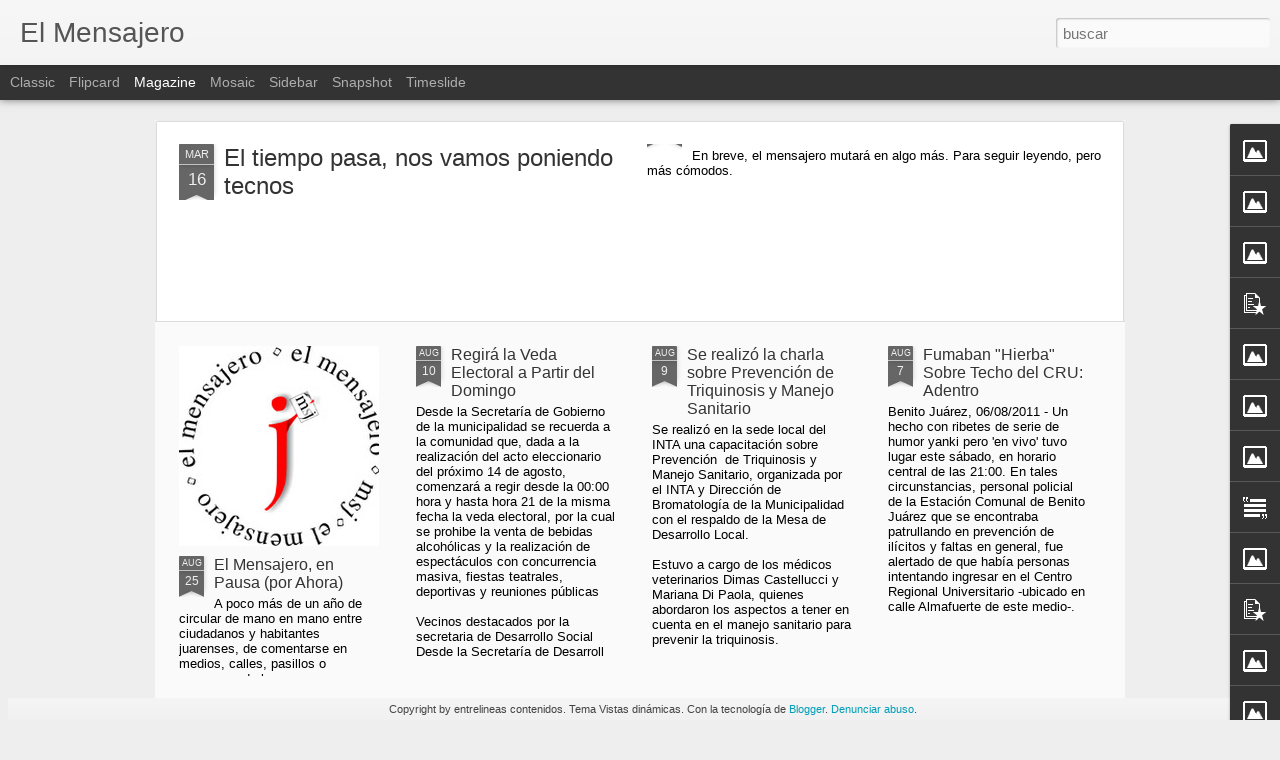

--- FILE ---
content_type: text/html; charset=UTF-8
request_url: http://elmensajerojuarez.blogspot.com/b/stats?style=BLACK_TRANSPARENT&timeRange=ALL_TIME&token=APq4FmBbnkpwXArflkMgCRBpVxsYfFeTNZutGKX2KWrGw1KA08cTiLH72ZqTgWwbO2imC9EXGdqr_yXqONyNDSFj7TwwzEPxSQ&v=0&action=initial&widgetId=Stats1&responseType=js
body_size: 235
content:
{"total":106925,"sparklineOptions":{"backgroundColor":{"fillOpacity":0.1,"fill":"#000000"},"series":[{"areaOpacity":0.3,"color":"#202020"}]},"sparklineData":[[0,10],[1,10],[2,20],[3,0],[4,10],[5,0],[6,20],[7,20],[8,30],[9,20],[10,30],[11,10],[12,10],[13,40],[14,30],[15,20],[16,0],[17,0],[18,0],[19,10],[20,0],[21,0],[22,10],[23,40],[24,0],[25,0],[26,20],[27,0],[28,30],[29,20]],"nextTickMs":3600000}

--- FILE ---
content_type: text/html; charset=UTF-8
request_url: http://elmensajerojuarez.blogspot.com/b/stats?style=BLACK_TRANSPARENT&timeRange=ALL_TIME&token=APq4FmDaTSE7LCRhel4cOaO3D6Eafklms6puuxoGLYBZq9rtNxlcCn2Pm1j6Z1uVlPWhBPxw2kCqRQiZ1wam_EioLthHyqnWCQ&v=0&action=initial&widgetId=Stats1&responseType=js
body_size: 235
content:
{"total":106925,"sparklineOptions":{"backgroundColor":{"fillOpacity":0.1,"fill":"#000000"},"series":[{"areaOpacity":0.3,"color":"#202020"}]},"sparklineData":[[0,10],[1,10],[2,20],[3,0],[4,10],[5,0],[6,20],[7,20],[8,30],[9,20],[10,30],[11,10],[12,10],[13,40],[14,30],[15,20],[16,0],[17,0],[18,0],[19,10],[20,0],[21,0],[22,10],[23,40],[24,0],[25,0],[26,20],[27,0],[28,30],[29,20]],"nextTickMs":3600000}

--- FILE ---
content_type: text/javascript; charset=UTF-8
request_url: http://elmensajerojuarez.blogspot.com/?v=0&action=initial&widgetId=Image15&responseType=js&xssi_token=AOuZoY62ZDPm5zkJBkvg5HOCzH-I1XVbJQ%3A1769484912013
body_size: 481
content:
try {
_WidgetManager._HandleControllerResult('Image15', 'initial',{'title': 'El s\xe1bado 9 de abril, en todos los kioscos', 'width': 150, 'height': 212, 'sourceUrl': 'https://blogger.googleusercontent.com/img/b/R29vZ2xl/AVvXsEjHEbJFKKI4jjKjtWluOFXR3cP-yZHMN5jebSTl99uDN8gudlVW-5TE9I1_JAhJaR_yDihdC-OSq2ZbBZuyJaBaw25QU_C-1uOwMyTiIyIg-3nu17fesDe0nsx4w2vw2VI6-sZsl7rZm1E/s250/MSJ---260-x-380-x-12---Plan.jpg', 'caption': 'Primera Quincena de Abril / 2011', 'link': '', 'shrinkToFit': false, 'sectionWidth': 150});
} catch (e) {
  if (typeof log != 'undefined') {
    log('HandleControllerResult failed: ' + e);
  }
}


--- FILE ---
content_type: text/javascript; charset=UTF-8
request_url: http://elmensajerojuarez.blogspot.com/?v=0&action=initial&widgetId=Image15&responseType=js&xssi_token=AOuZoY62ZDPm5zkJBkvg5HOCzH-I1XVbJQ%3A1769484912013
body_size: 481
content:
try {
_WidgetManager._HandleControllerResult('Image15', 'initial',{'title': 'El s\xe1bado 9 de abril, en todos los kioscos', 'width': 150, 'height': 212, 'sourceUrl': 'https://blogger.googleusercontent.com/img/b/R29vZ2xl/AVvXsEjHEbJFKKI4jjKjtWluOFXR3cP-yZHMN5jebSTl99uDN8gudlVW-5TE9I1_JAhJaR_yDihdC-OSq2ZbBZuyJaBaw25QU_C-1uOwMyTiIyIg-3nu17fesDe0nsx4w2vw2VI6-sZsl7rZm1E/s250/MSJ---260-x-380-x-12---Plan.jpg', 'caption': 'Primera Quincena de Abril / 2011', 'link': '', 'shrinkToFit': false, 'sectionWidth': 150});
} catch (e) {
  if (typeof log != 'undefined') {
    log('HandleControllerResult failed: ' + e);
  }
}


--- FILE ---
content_type: text/javascript; charset=UTF-8
request_url: http://elmensajerojuarez.blogspot.com/?v=0&action=initial&widgetId=Image9&responseType=js&xssi_token=AOuZoY62ZDPm5zkJBkvg5HOCzH-I1XVbJQ%3A1769484912013
body_size: 459
content:
try {
_WidgetManager._HandleControllerResult('Image9', 'initial',{'title': 'Edici\xf3n # 12', 'width': 177, 'height': 250, 'sourceUrl': 'https://blogger.googleusercontent.com/img/b/R29vZ2xl/AVvXsEiyq0ITbrA5cHjnypBM1zy1zyJESTipOz6TVCyRNy1LE5NoLN9kGmskkepFl7VN5wuEe-9aPZijMvGlP9Afgs9Fnt1K8Qr_SgKPKmkqYyWpo2FNaWuU0j2j7f5gce7moLRS-bZ-8t86sgM/s250/MSJ+-+260+x+380+x+12+-+Rotativa+-+N%25C2%25BA+13_MSJ.jpg', 'caption': '', 'link': '', 'shrinkToFit': false, 'sectionWidth': 250});
} catch (e) {
  if (typeof log != 'undefined') {
    log('HandleControllerResult failed: ' + e);
  }
}


--- FILE ---
content_type: text/javascript; charset=UTF-8
request_url: http://elmensajerojuarez.blogspot.com/?v=0&action=initial&widgetId=Image11&responseType=js&xssi_token=AOuZoY62ZDPm5zkJBkvg5HOCzH-I1XVbJQ%3A1769484912013
body_size: 454
content:
try {
_WidgetManager._HandleControllerResult('Image11', 'initial',{'title': 'Edici\xf3n #14', 'width': 177, 'height': 250, 'sourceUrl': 'https://blogger.googleusercontent.com/img/b/R29vZ2xl/AVvXsEiTn9Ytcm9Agq3eUZTj6tL0McWl0cM8yVo7KqOzwTKLvn9D7GGsuCx_yA-HbfpVMun_H_hggUt-deXLoE5q3MCnQUk7nqqGqphkOupPwid4UWqKFi-247Hqj91TImE5tT3GvfBF9kIS7Qo/s250/Tapa+%252314.jpg', 'caption': 'Este martes, en todos los kioscos', 'link': '', 'shrinkToFit': false, 'sectionWidth': 250});
} catch (e) {
  if (typeof log != 'undefined') {
    log('HandleControllerResult failed: ' + e);
  }
}


--- FILE ---
content_type: text/javascript; charset=UTF-8
request_url: http://elmensajerojuarez.blogspot.com/?v=0&action=initial&widgetId=Image1&responseType=js&xssi_token=AOuZoY62ZDPm5zkJBkvg5HOCzH-I1XVbJQ%3A1769484912013
body_size: 334
content:
try {
_WidgetManager._HandleControllerResult('Image1', 'initial',{'title': '\xa1Ya sali\xf3 el n\xfamero 7!', 'width': 177, 'height': 250, 'sourceUrl': 'http://3.bp.blogspot.com/_QgdiLb71uxw/TLcDZQxobgI/AAAAAAAAAas/LbUsjnqJ9O8/S250/Tapa+MSJ+%23+7+web.jpg', 'caption': '', 'link': '', 'shrinkToFit': false, 'sectionWidth': 250});
} catch (e) {
  if (typeof log != 'undefined') {
    log('HandleControllerResult failed: ' + e);
  }
}


--- FILE ---
content_type: text/javascript; charset=UTF-8
request_url: http://elmensajerojuarez.blogspot.com/?v=0&action=initial&widgetId=Image14&responseType=js&xssi_token=AOuZoY62ZDPm5zkJBkvg5HOCzH-I1XVbJQ%3A1769484912013
body_size: 446
content:
try {
_WidgetManager._HandleControllerResult('Image14', 'initial',{'title': 'El Mensajero # 21 - Primera de Junio/2011', 'width': 174, 'height': 250, 'sourceUrl': 'https://blogger.googleusercontent.com/img/b/R29vZ2xl/AVvXsEgXFsIlvpugrlSjUZvXqu8ns0EekxhczkNFCMZwYvew8XCFzXrKrG58A2FWsxvHJQKMs9uJSKVFrScHrPn7snZjO1VUlG06gFwXpnea6Mj3rnefR1mDoT9Jt701dE1aYy3V0icy321d-BQ/s250/msj-%252321.jpg', 'caption': '', 'link': '', 'shrinkToFit': false, 'sectionWidth': 250});
} catch (e) {
  if (typeof log != 'undefined') {
    log('HandleControllerResult failed: ' + e);
  }
}


--- FILE ---
content_type: text/javascript; charset=UTF-8
request_url: http://elmensajerojuarez.blogspot.com/?v=0&action=initial&widgetId=Image17&responseType=js&xssi_token=AOuZoY62ZDPm5zkJBkvg5HOCzH-I1XVbJQ%3A1769484912013
body_size: 485
content:
try {
_WidgetManager._HandleControllerResult('Image17', 'initial',{'title': 'Edici\xf3n #19', 'width': 150, 'height': 212, 'sourceUrl': 'https://blogger.googleusercontent.com/img/b/R29vZ2xl/AVvXsEgAWtINxXipUsW534PdKM10MnFALvIyVpGIBREDywjLtiQxiEvDa6OhHs1tuJEJj8T0Ww1Unibu75J5GLEaA6MFzsbHoA3WL-RCz4lqydTDPhyG8XC5ezd0nUZPfb7l0XczIgxTxtDJFNI/s250/MSJ---260-x-380-x-12---Plana---N%25C2%25BA-19_MSJ_Tapa.jpg', 'caption': 'Primera Quincena de Mayo /2011', 'link': '', 'shrinkToFit': false, 'sectionWidth': 150});
} catch (e) {
  if (typeof log != 'undefined') {
    log('HandleControllerResult failed: ' + e);
  }
}


--- FILE ---
content_type: text/javascript; charset=UTF-8
request_url: http://elmensajerojuarez.blogspot.com/?v=0&action=initial&widgetId=BlogArchive1&responseType=js&xssi_token=AOuZoY62ZDPm5zkJBkvg5HOCzH-I1XVbJQ%3A1769484912013
body_size: 1111
content:
try {
_WidgetManager._HandleControllerResult('BlogArchive1', 'initial',{'data': [{'url': 'http://elmensajerojuarez.blogspot.com/2012_03_11_archive.html', 'name': '03/11 - 03/18', 'expclass': 'expanded', 'post-count': 1}, {'url': 'http://elmensajerojuarez.blogspot.com/2011_08_21_archive.html', 'name': '08/21 - 08/28', 'expclass': 'collapsed', 'post-count': 1}, {'url': 'http://elmensajerojuarez.blogspot.com/2011_08_07_archive.html', 'name': '08/07 - 08/14', 'expclass': 'collapsed', 'post-count': 3}, {'url': 'http://elmensajerojuarez.blogspot.com/2011_07_31_archive.html', 'name': '07/31 - 08/07', 'expclass': 'collapsed', 'post-count': 4}, {'url': 'http://elmensajerojuarez.blogspot.com/2011_07_24_archive.html', 'name': '07/24 - 07/31', 'expclass': 'collapsed', 'post-count': 8}, {'url': 'http://elmensajerojuarez.blogspot.com/2011_07_17_archive.html', 'name': '07/17 - 07/24', 'expclass': 'collapsed', 'post-count': 3}, {'url': 'http://elmensajerojuarez.blogspot.com/2011_07_10_archive.html', 'name': '07/10 - 07/17', 'expclass': 'collapsed', 'post-count': 7}, {'url': 'http://elmensajerojuarez.blogspot.com/2011_07_03_archive.html', 'name': '07/03 - 07/10', 'expclass': 'collapsed', 'post-count': 9}, {'url': 'http://elmensajerojuarez.blogspot.com/2011_06_26_archive.html', 'name': '06/26 - 07/03', 'expclass': 'collapsed', 'post-count': 8}, {'url': 'http://elmensajerojuarez.blogspot.com/2011_06_19_archive.html', 'name': '06/19 - 06/26', 'expclass': 'collapsed', 'post-count': 8}, {'url': 'http://elmensajerojuarez.blogspot.com/2011_06_12_archive.html', 'name': '06/12 - 06/19', 'expclass': 'collapsed', 'post-count': 7}, {'url': 'http://elmensajerojuarez.blogspot.com/2011_06_05_archive.html', 'name': '06/05 - 06/12', 'expclass': 'collapsed', 'post-count': 14}, {'url': 'http://elmensajerojuarez.blogspot.com/2011_05_29_archive.html', 'name': '05/29 - 06/05', 'expclass': 'collapsed', 'post-count': 17}, {'url': 'http://elmensajerojuarez.blogspot.com/2011_05_22_archive.html', 'name': '05/22 - 05/29', 'expclass': 'collapsed', 'post-count': 15}, {'url': 'http://elmensajerojuarez.blogspot.com/2011_05_15_archive.html', 'name': '05/15 - 05/22', 'expclass': 'collapsed', 'post-count': 4}, {'url': 'http://elmensajerojuarez.blogspot.com/2011_05_08_archive.html', 'name': '05/08 - 05/15', 'expclass': 'collapsed', 'post-count': 8}, {'url': 'http://elmensajerojuarez.blogspot.com/2011_05_01_archive.html', 'name': '05/01 - 05/08', 'expclass': 'collapsed', 'post-count': 10}, {'url': 'http://elmensajerojuarez.blogspot.com/2011_04_24_archive.html', 'name': '04/24 - 05/01', 'expclass': 'collapsed', 'post-count': 16}, {'url': 'http://elmensajerojuarez.blogspot.com/2011_04_17_archive.html', 'name': '04/17 - 04/24', 'expclass': 'collapsed', 'post-count': 10}, {'url': 'http://elmensajerojuarez.blogspot.com/2011_04_10_archive.html', 'name': '04/10 - 04/17', 'expclass': 'collapsed', 'post-count': 20}, {'url': 'http://elmensajerojuarez.blogspot.com/2011_04_03_archive.html', 'name': '04/03 - 04/10', 'expclass': 'collapsed', 'post-count': 19}, {'url': 'http://elmensajerojuarez.blogspot.com/2011_03_27_archive.html', 'name': '03/27 - 04/03', 'expclass': 'collapsed', 'post-count': 29}, {'url': 'http://elmensajerojuarez.blogspot.com/2011_03_20_archive.html', 'name': '03/20 - 03/27', 'expclass': 'collapsed', 'post-count': 15}, {'url': 'http://elmensajerojuarez.blogspot.com/2011_03_13_archive.html', 'name': '03/13 - 03/20', 'expclass': 'collapsed', 'post-count': 19}, {'url': 'http://elmensajerojuarez.blogspot.com/2011_03_06_archive.html', 'name': '03/06 - 03/13', 'expclass': 'collapsed', 'post-count': 13}, {'url': 'http://elmensajerojuarez.blogspot.com/2011_02_27_archive.html', 'name': '02/27 - 03/06', 'expclass': 'collapsed', 'post-count': 11}, {'url': 'http://elmensajerojuarez.blogspot.com/2011_02_20_archive.html', 'name': '02/20 - 02/27', 'expclass': 'collapsed', 'post-count': 11}, {'url': 'http://elmensajerojuarez.blogspot.com/2011_02_13_archive.html', 'name': '02/13 - 02/20', 'expclass': 'collapsed', 'post-count': 9}, {'url': 'http://elmensajerojuarez.blogspot.com/2011_02_06_archive.html', 'name': '02/06 - 02/13', 'expclass': 'collapsed', 'post-count': 12}, {'url': 'http://elmensajerojuarez.blogspot.com/2011_01_30_archive.html', 'name': '01/30 - 02/06', 'expclass': 'collapsed', 'post-count': 6}, {'url': 'http://elmensajerojuarez.blogspot.com/2011_01_23_archive.html', 'name': '01/23 - 01/30', 'expclass': 'collapsed', 'post-count': 3}, {'url': 'http://elmensajerojuarez.blogspot.com/2011_01_16_archive.html', 'name': '01/16 - 01/23', 'expclass': 'collapsed', 'post-count': 6}, {'url': 'http://elmensajerojuarez.blogspot.com/2011_01_09_archive.html', 'name': '01/09 - 01/16', 'expclass': 'collapsed', 'post-count': 1}, {'url': 'http://elmensajerojuarez.blogspot.com/2011_01_02_archive.html', 'name': '01/02 - 01/09', 'expclass': 'collapsed', 'post-count': 8}, {'url': 'http://elmensajerojuarez.blogspot.com/2010_12_26_archive.html', 'name': '12/26 - 01/02', 'expclass': 'collapsed', 'post-count': 3}, {'url': 'http://elmensajerojuarez.blogspot.com/2010_12_19_archive.html', 'name': '12/19 - 12/26', 'expclass': 'collapsed', 'post-count': 7}, {'url': 'http://elmensajerojuarez.blogspot.com/2010_12_12_archive.html', 'name': '12/12 - 12/19', 'expclass': 'collapsed', 'post-count': 8}, {'url': 'http://elmensajerojuarez.blogspot.com/2010_12_05_archive.html', 'name': '12/05 - 12/12', 'expclass': 'collapsed', 'post-count': 1}, {'url': 'http://elmensajerojuarez.blogspot.com/2010_11_28_archive.html', 'name': '11/28 - 12/05', 'expclass': 'collapsed', 'post-count': 9}, {'url': 'http://elmensajerojuarez.blogspot.com/2010_11_21_archive.html', 'name': '11/21 - 11/28', 'expclass': 'collapsed', 'post-count': 8}, {'url': 'http://elmensajerojuarez.blogspot.com/2010_11_14_archive.html', 'name': '11/14 - 11/21', 'expclass': 'collapsed', 'post-count': 6}, {'url': 'http://elmensajerojuarez.blogspot.com/2010_11_07_archive.html', 'name': '11/07 - 11/14', 'expclass': 'collapsed', 'post-count': 10}, {'url': 'http://elmensajerojuarez.blogspot.com/2010_10_31_archive.html', 'name': '10/31 - 11/07', 'expclass': 'collapsed', 'post-count': 3}, {'url': 'http://elmensajerojuarez.blogspot.com/2010_10_24_archive.html', 'name': '10/24 - 10/31', 'expclass': 'collapsed', 'post-count': 1}, {'url': 'http://elmensajerojuarez.blogspot.com/2010_10_17_archive.html', 'name': '10/17 - 10/24', 'expclass': 'collapsed', 'post-count': 9}, {'url': 'http://elmensajerojuarez.blogspot.com/2010_10_10_archive.html', 'name': '10/10 - 10/17', 'expclass': 'collapsed', 'post-count': 14}, {'url': 'http://elmensajerojuarez.blogspot.com/2010_10_03_archive.html', 'name': '10/03 - 10/10', 'expclass': 'collapsed', 'post-count': 9}, {'url': 'http://elmensajerojuarez.blogspot.com/2010_09_26_archive.html', 'name': '09/26 - 10/03', 'expclass': 'collapsed', 'post-count': 9}, {'url': 'http://elmensajerojuarez.blogspot.com/2010_09_19_archive.html', 'name': '09/19 - 09/26', 'expclass': 'collapsed', 'post-count': 10}, {'url': 'http://elmensajerojuarez.blogspot.com/2010_09_12_archive.html', 'name': '09/12 - 09/19', 'expclass': 'collapsed', 'post-count': 12}, {'url': 'http://elmensajerojuarez.blogspot.com/2010_09_05_archive.html', 'name': '09/05 - 09/12', 'expclass': 'collapsed', 'post-count': 10}, {'url': 'http://elmensajerojuarez.blogspot.com/2010_08_29_archive.html', 'name': '08/29 - 09/05', 'expclass': 'collapsed', 'post-count': 12}, {'url': 'http://elmensajerojuarez.blogspot.com/2010_08_22_archive.html', 'name': '08/22 - 08/29', 'expclass': 'collapsed', 'post-count': 12}, {'url': 'http://elmensajerojuarez.blogspot.com/2010_08_15_archive.html', 'name': '08/15 - 08/22', 'expclass': 'collapsed', 'post-count': 10}, {'url': 'http://elmensajerojuarez.blogspot.com/2010_08_08_archive.html', 'name': '08/08 - 08/15', 'expclass': 'collapsed', 'post-count': 14}, {'url': 'http://elmensajerojuarez.blogspot.com/2010_08_01_archive.html', 'name': '08/01 - 08/08', 'expclass': 'collapsed', 'post-count': 10}, {'url': 'http://elmensajerojuarez.blogspot.com/2010_07_25_archive.html', 'name': '07/25 - 08/01', 'expclass': 'collapsed', 'post-count': 25}, {'url': 'http://elmensajerojuarez.blogspot.com/2010_07_18_archive.html', 'name': '07/18 - 07/25', 'expclass': 'collapsed', 'post-count': 3}, {'url': 'http://elmensajerojuarez.blogspot.com/2010_07_11_archive.html', 'name': '07/11 - 07/18', 'expclass': 'collapsed', 'post-count': 2}, {'url': 'http://elmensajerojuarez.blogspot.com/2010_06_20_archive.html', 'name': '06/20 - 06/27', 'expclass': 'collapsed', 'post-count': 1}], 'toggleopen': 'WEEKLY-1331452800000', 'style': 'FLAT', 'title': 'Archivo del blog'});
} catch (e) {
  if (typeof log != 'undefined') {
    log('HandleControllerResult failed: ' + e);
  }
}


--- FILE ---
content_type: text/javascript; charset=UTF-8
request_url: http://elmensajerojuarez.blogspot.com/?v=0&action=initial&widgetId=Image6&responseType=js&xssi_token=AOuZoY62ZDPm5zkJBkvg5HOCzH-I1XVbJQ%3A1769484912013
body_size: 478
content:
try {
_WidgetManager._HandleControllerResult('Image6', 'initial',{'title': 'Tapa de la edici\xf3n N\xba 10', 'width': 177, 'height': 250, 'sourceUrl': 'https://blogger.googleusercontent.com/img/b/R29vZ2xl/AVvXsEgMtCeXhyphenhyphenBhO5rJ9WpuW3TTkCxQVbF4X-wpC_4M-xAFaXhJny7az4GZmJGP4UVzLGZIBfUpXcK15F_7Kn1-P75CqC7h4gLMR8hd-JJOXH_GewN5spunwN8RLxqtBezeN6dhQhrcFpiwtHc/s250/MSJ+-+260+x+380+x+12+-+Rotativa+-+N%25C2%25BA+10+Tapa+Web.jpg', 'caption': '', 'link': '', 'shrinkToFit': false, 'sectionWidth': 250});
} catch (e) {
  if (typeof log != 'undefined') {
    log('HandleControllerResult failed: ' + e);
  }
}


--- FILE ---
content_type: text/javascript; charset=UTF-8
request_url: http://elmensajerojuarez.blogspot.com/?v=0&action=initial&widgetId=Image20&responseType=js&xssi_token=AOuZoY62ZDPm5zkJBkvg5HOCzH-I1XVbJQ%3A1769484912013
body_size: 451
content:
try {
_WidgetManager._HandleControllerResult('Image20', 'initial',{'title': 'El Mensajero #23', 'width': 174, 'height': 250, 'sourceUrl': 'https://blogger.googleusercontent.com/img/b/R29vZ2xl/AVvXsEi7ILj4GvW4ga5syUX6mjt4UyKHNfUpBh9h8KNEuEdmwsFfQUShDSl6CSIg2VY2EM6A-vztTS9uOyNT0VOryLtUeW2ADy96V0t95TDuV9reZAIKyCCDMXfhzpz2N5m57HzHrrxzykdOsCo/s250/Tapa-El-Mensajero---Edici%25C3%25B3n-%252323.jpg', 'caption': '', 'link': '', 'shrinkToFit': false, 'sectionWidth': 250});
} catch (e) {
  if (typeof log != 'undefined') {
    log('HandleControllerResult failed: ' + e);
  }
}


--- FILE ---
content_type: text/javascript; charset=UTF-8
request_url: http://elmensajerojuarez.blogspot.com/?v=0&action=initial&widgetId=Image12&responseType=js&xssi_token=AOuZoY62ZDPm5zkJBkvg5HOCzH-I1XVbJQ%3A1769484912013
body_size: 491
content:
try {
_WidgetManager._HandleControllerResult('Image12', 'initial',{'title': 'Edici\xf3n #16', 'width': 150, 'height': 212, 'sourceUrl': 'https://blogger.googleusercontent.com/img/b/R29vZ2xl/AVvXsEhoC1bpey4uynQ3SFtZ3j35bwVANhZPDUy0W1G1ZFVTz6BhQRV4mcDgf-97QrV3aQfKS0JRqPNkD5Pwu2wKwqlWtWjdAn53KYTfoodG9QjCKSpIzE-xaH3qR3UPD4rjqetXzVnFHiXEDok/s250/MSJ---260-x-380-x-12---Plana---N%25C2%25BA-16_TAPA_COLOR.jpg', 'caption': 'Segunda Quincena de Marzo / 2011', 'link': '', 'shrinkToFit': false, 'sectionWidth': 150});
} catch (e) {
  if (typeof log != 'undefined') {
    log('HandleControllerResult failed: ' + e);
  }
}


--- FILE ---
content_type: text/javascript; charset=UTF-8
request_url: http://elmensajerojuarez.blogspot.com/?v=0&action=initial&widgetId=Image12&responseType=js&xssi_token=AOuZoY62ZDPm5zkJBkvg5HOCzH-I1XVbJQ%3A1769484912013
body_size: 491
content:
try {
_WidgetManager._HandleControllerResult('Image12', 'initial',{'title': 'Edici\xf3n #16', 'width': 150, 'height': 212, 'sourceUrl': 'https://blogger.googleusercontent.com/img/b/R29vZ2xl/AVvXsEhoC1bpey4uynQ3SFtZ3j35bwVANhZPDUy0W1G1ZFVTz6BhQRV4mcDgf-97QrV3aQfKS0JRqPNkD5Pwu2wKwqlWtWjdAn53KYTfoodG9QjCKSpIzE-xaH3qR3UPD4rjqetXzVnFHiXEDok/s250/MSJ---260-x-380-x-12---Plana---N%25C2%25BA-16_TAPA_COLOR.jpg', 'caption': 'Segunda Quincena de Marzo / 2011', 'link': '', 'shrinkToFit': false, 'sectionWidth': 150});
} catch (e) {
  if (typeof log != 'undefined') {
    log('HandleControllerResult failed: ' + e);
  }
}


--- FILE ---
content_type: text/javascript; charset=UTF-8
request_url: http://elmensajerojuarez.blogspot.com/?v=0&action=initial&widgetId=PopularPosts1&responseType=js&xssi_token=AOuZoY62ZDPm5zkJBkvg5HOCzH-I1XVbJQ%3A1769484912013
body_size: 1266
content:
try {
_WidgetManager._HandleControllerResult('PopularPosts1', 'initial',{'title': 'Noticias m\xe1s visitadas', 'showSnippets': true, 'showThumbnails': true, 'thumbnailSize': 72, 'showAuthor': false, 'showDate': false, 'posts': [{'id': '2670275983027253608', 'title': 'El Mensajero - Edici\xf3n #19 - Adelantos de la Primera Quincena de Mayo', 'href': 'http://elmensajerojuarez.blogspot.com/2011/04/el-mensajero-edicion-19-adelantos-de-la_30.html', 'snippet': 'Licitaci\xf3n de la primera etapa de la obra de cloacas para Barker En aproximadamente 4 meses se pone en marcha la primera etapa de la obra de...', 'thumbnail': 'https://blogger.googleusercontent.com/img/b/R29vZ2xl/AVvXsEhM1iKOAyKSd1UBdDijviclPxFWSrnTn5x_7J2c1AuU62lfob1jaY51n67xXAToq20GraBWq3x-THHk-Ao_7darzXoeqNtFs6dKgEDi7kfL6LU2zvFpQ1SVVAmlkJJYabxx9lfnNM4-bqI/s72-c/Abril+2011+-+2da+037.jpg', 'featuredImage': 'https://blogger.googleusercontent.com/img/b/R29vZ2xl/AVvXsEhM1iKOAyKSd1UBdDijviclPxFWSrnTn5x_7J2c1AuU62lfob1jaY51n67xXAToq20GraBWq3x-THHk-Ao_7darzXoeqNtFs6dKgEDi7kfL6LU2zvFpQ1SVVAmlkJJYabxx9lfnNM4-bqI/s320/Abril+2011+-+2da+037.jpg'}, {'id': '4328109149568042434', 'title': 'Vacaciones de Invierno Para Toda la Familia: Hoy, Cine en el Marinelli', 'href': 'http://elmensajerojuarez.blogspot.com/2011/07/vacaciones-de-invierno-para-toda-la.html', 'snippet': 'Con la puesta en escena de distintos espect\xe1culos para toda la familia, la Direcci\xf3n de Cultura contin\xfaa adelante con la programaci\xf3n previs...'}, {'id': '4504436280869539608', 'title': 'El Juarense tendr\xe1 su noche m\xe1gica', 'href': 'http://elmensajerojuarez.blogspot.com/2010/12/el-juarense-tendra-su-noche-magica.html', 'snippet': 'La profesora Olga Pandeles y su grupo de Patin Art\xedstico, trabajan en los \xfaltimos detalles coreogr\xe1ficos de cara a la presentaci\xf3n de la exh...', 'thumbnail': 'https://blogger.googleusercontent.com/img/b/R29vZ2xl/AVvXsEhvyPvXOSFhI08LJxTk36Rrsy87FPYJVayDf_EKylgXdys6AblaLKf9a8RH-g37gY1l4ZGJBDjbcg0dUo-JJ46qR0f27UpOrGbJMQZd6-bRIGh-aeaXlMkibE8yS9bBOv5bIgBVYlSsVqw/s72-c/100_8344.JPG', 'featuredImage': 'https://blogger.googleusercontent.com/img/b/R29vZ2xl/AVvXsEhvyPvXOSFhI08LJxTk36Rrsy87FPYJVayDf_EKylgXdys6AblaLKf9a8RH-g37gY1l4ZGJBDjbcg0dUo-JJ46qR0f27UpOrGbJMQZd6-bRIGh-aeaXlMkibE8yS9bBOv5bIgBVYlSsVqw/s200/100_8344.JPG'}, {'id': '8881518398684940324', 'title': 'Hockey en el rojinegro', 'href': 'http://elmensajerojuarez.blogspot.com/2011/03/hockey-en-el-rojinegro.html', 'snippet': 'La profesora Marcela De La Cruz di\xf3 a conocer los horarios de las clases de hockey, que ya comenzaron en las instalaciones del Club Atl\xe9tico...'}]});
} catch (e) {
  if (typeof log != 'undefined') {
    log('HandleControllerResult failed: ' + e);
  }
}


--- FILE ---
content_type: text/javascript; charset=UTF-8
request_url: http://elmensajerojuarez.blogspot.com/?v=0&action=initial&widgetId=Image8&responseType=js&xssi_token=AOuZoY62ZDPm5zkJBkvg5HOCzH-I1XVbJQ%3A1769484912013
body_size: 472
content:
try {
_WidgetManager._HandleControllerResult('Image8', 'initial',{'title': 'Hace rato sali\xf3 el # 11!!!', 'width': 177, 'height': 250, 'sourceUrl': 'https://blogger.googleusercontent.com/img/b/R29vZ2xl/AVvXsEimj1SaCEwp4EtKFvlzzQU-oKZAiqsMGmm7oxA-Y7Pefy9HyV4pBAmg7N4GmLZYVEXL4X7t45r9dEQvf2XNkRS7agFWiPj8DwpwZKadeQEmqAn8t3l2um9pKMNfAvWJYU3nWWtUJHLE0LE/s250/MSJ+-+260+x+380+x+12+-+Rotativa+-+N%25C2%25BA+11_TAPA.jpg', 'caption': '', 'link': '', 'shrinkToFit': false, 'sectionWidth': 250});
} catch (e) {
  if (typeof log != 'undefined') {
    log('HandleControllerResult failed: ' + e);
  }
}


--- FILE ---
content_type: text/javascript; charset=UTF-8
request_url: http://elmensajerojuarez.blogspot.com/?v=0&action=initial&widgetId=Image3&responseType=js&xssi_token=AOuZoY62ZDPm5zkJBkvg5HOCzH-I1XVbJQ%3A1769484912013
body_size: 475
content:
try {
_WidgetManager._HandleControllerResult('Image3', 'initial',{'title': '\xa1\xa1\xa1Reclame el N\xba 9 en todos los kioscos!!', 'width': 172, 'height': 250, 'sourceUrl': 'https://blogger.googleusercontent.com/img/b/R29vZ2xl/AVvXsEicnYWesUvGwDuZTR0yjJ0TEloo16dalbezs6hpTmOC5nAT-KLq0lgkKx_2yM5bWSeGl_-lZeNWJVWkB-GHzZYQg57SiKCoPnyAakKX8XVqqz506aDp3adn05ugkiNe2z8CQ2N21CEBWgo/s250/TAPA-EL-MENSAJERO-1RA--NOVIEMRBE--2010.jpg', 'caption': '', 'link': '', 'shrinkToFit': false, 'sectionWidth': 250});
} catch (e) {
  if (typeof log != 'undefined') {
    log('HandleControllerResult failed: ' + e);
  }
}


--- FILE ---
content_type: text/javascript; charset=UTF-8
request_url: http://elmensajerojuarez.blogspot.com/?v=0&action=initial&widgetId=Image4&responseType=js&xssi_token=AOuZoY62ZDPm5zkJBkvg5HOCzH-I1XVbJQ%3A1769484912013
body_size: 359
content:
try {
_WidgetManager._HandleControllerResult('Image4', 'initial',{'title': '\xa1\xa1\xa1\xa1 Ya sali\xf3 el N\xfamero 6 !!!!', 'width': 172, 'height': 250, 'sourceUrl': 'http://3.bp.blogspot.com/_QgdiLb71uxw/TJwN19lRw5I/AAAAAAAAAXs/d7PF8n5vISk/S250/Tapa+El+Mensajero+N%C2%BA+6+-+BR.jpg', 'caption': 'La Tapa', 'link': '', 'shrinkToFit': false, 'sectionWidth': 250});
} catch (e) {
  if (typeof log != 'undefined') {
    log('HandleControllerResult failed: ' + e);
  }
}


--- FILE ---
content_type: text/javascript; charset=UTF-8
request_url: http://elmensajerojuarez.blogspot.com/?v=0&action=initial&widgetId=Image8&responseType=js&xssi_token=AOuZoY62ZDPm5zkJBkvg5HOCzH-I1XVbJQ%3A1769484912013
body_size: 472
content:
try {
_WidgetManager._HandleControllerResult('Image8', 'initial',{'title': 'Hace rato sali\xf3 el # 11!!!', 'width': 177, 'height': 250, 'sourceUrl': 'https://blogger.googleusercontent.com/img/b/R29vZ2xl/AVvXsEimj1SaCEwp4EtKFvlzzQU-oKZAiqsMGmm7oxA-Y7Pefy9HyV4pBAmg7N4GmLZYVEXL4X7t45r9dEQvf2XNkRS7agFWiPj8DwpwZKadeQEmqAn8t3l2um9pKMNfAvWJYU3nWWtUJHLE0LE/s250/MSJ+-+260+x+380+x+12+-+Rotativa+-+N%25C2%25BA+11_TAPA.jpg', 'caption': '', 'link': '', 'shrinkToFit': false, 'sectionWidth': 250});
} catch (e) {
  if (typeof log != 'undefined') {
    log('HandleControllerResult failed: ' + e);
  }
}


--- FILE ---
content_type: text/javascript; charset=UTF-8
request_url: http://elmensajerojuarez.blogspot.com/?v=0&action=initial&widgetId=Stats1&responseType=js&xssi_token=AOuZoY62ZDPm5zkJBkvg5HOCzH-I1XVbJQ%3A1769484912013
body_size: 399
content:
try {
_WidgetManager._HandleControllerResult('Stats1', 'initial',{'title': 'Vistas de p\xe1gina en total', 'showGraphicalCounter': true, 'showAnimatedCounter': true, 'showSparkline': false, 'statsUrl': '//elmensajerojuarez.blogspot.com/b/stats?style\x3dBLACK_TRANSPARENT\x26timeRange\x3dALL_TIME\x26token\x3dAPq4FmBbnkpwXArflkMgCRBpVxsYfFeTNZutGKX2KWrGw1KA08cTiLH72ZqTgWwbO2imC9EXGdqr_yXqONyNDSFj7TwwzEPxSQ'});
} catch (e) {
  if (typeof log != 'undefined') {
    log('HandleControllerResult failed: ' + e);
  }
}


--- FILE ---
content_type: text/javascript; charset=UTF-8
request_url: http://elmensajerojuarez.blogspot.com/?v=0&action=initial&widgetId=Image1&responseType=js&xssi_token=AOuZoY62ZDPm5zkJBkvg5HOCzH-I1XVbJQ%3A1769484912013
body_size: 334
content:
try {
_WidgetManager._HandleControllerResult('Image1', 'initial',{'title': '\xa1Ya sali\xf3 el n\xfamero 7!', 'width': 177, 'height': 250, 'sourceUrl': 'http://3.bp.blogspot.com/_QgdiLb71uxw/TLcDZQxobgI/AAAAAAAAAas/LbUsjnqJ9O8/S250/Tapa+MSJ+%23+7+web.jpg', 'caption': '', 'link': '', 'shrinkToFit': false, 'sectionWidth': 250});
} catch (e) {
  if (typeof log != 'undefined') {
    log('HandleControllerResult failed: ' + e);
  }
}


--- FILE ---
content_type: text/javascript; charset=UTF-8
request_url: http://elmensajerojuarez.blogspot.com/?v=0&action=initial&widgetId=Profile1&responseType=js&xssi_token=AOuZoY62ZDPm5zkJBkvg5HOCzH-I1XVbJQ%3A1769484912013
body_size: 602
content:
try {
_WidgetManager._HandleControllerResult('Profile1', 'initial',{'title': 'Datos personales', 'team': false, 'location': 'Benito Ju\xe1rez, Buenos Aires, Argentina', 'showlocation': true, 'occupation': '', 'showoccupation': false, 'aboutme': 'Post y comentarios:\nSebasti\xe1n Oliver', 'showaboutme': true, 'displayname': 'etl', 'profileLogo': '//www.blogger.com/img/logo-16.png', 'hasgoogleprofile': false, 'userUrl': 'https://www.blogger.com/profile/13253235413769716272', 'photo': {'url': '//blogger.googleusercontent.com/img/b/R29vZ2xl/AVvXsEhk76cXZuQAEYa0fdKWoh-sChyVuLvV8TXWRncqfOiNSyjKreuoF5eNWijiOry35a7R5AL1DTAd0xpIZIY1OPwzVDVBmJYeqStx2fOIqPRkigZDPqmqj9Om-QJybdP8h0o/s220/Sello+ETL.png', 'width': 80, 'height': 80, 'alt': 'Mi foto'}, 'viewProfileMsg': 'Ver todo mi perfil', 'isDisplayable': true});
} catch (e) {
  if (typeof log != 'undefined') {
    log('HandleControllerResult failed: ' + e);
  }
}


--- FILE ---
content_type: text/javascript; charset=UTF-8
request_url: http://elmensajerojuarez.blogspot.com/?v=0&action=initial&widgetId=Image13&responseType=js&xssi_token=AOuZoY62ZDPm5zkJBkvg5HOCzH-I1XVbJQ%3A1769484912013
body_size: 458
content:
try {
_WidgetManager._HandleControllerResult('Image13', 'initial',{'title': 'Edici\xf3n #15', 'width': 177, 'height': 250, 'sourceUrl': 'https://blogger.googleusercontent.com/img/b/R29vZ2xl/AVvXsEgp6kb0V1T7P_j7pQGvv8g44QnPSD1Rc6Nk44c_nUJTbWKIdW7oDbo3MPN8_vQcPfeMATBn8sDfxAnX1HD43ZL33n8I_WBOdUNt9nbSx2fufmTszzbhnKDflSWQhXsdHMtLy2UFpMXWnZw/s250/MSJ---260-x-380-x-8---Plana---N%25C2%25BA-15_MSJ-1.jpg', 'caption': '', 'link': '', 'shrinkToFit': false, 'sectionWidth': 250});
} catch (e) {
  if (typeof log != 'undefined') {
    log('HandleControllerResult failed: ' + e);
  }
}


--- FILE ---
content_type: text/javascript; charset=UTF-8
request_url: http://elmensajerojuarez.blogspot.com/?v=0&action=initial&widgetId=PopularPosts1&responseType=js&xssi_token=AOuZoY62ZDPm5zkJBkvg5HOCzH-I1XVbJQ%3A1769484912013
body_size: 1266
content:
try {
_WidgetManager._HandleControllerResult('PopularPosts1', 'initial',{'title': 'Noticias m\xe1s visitadas', 'showSnippets': true, 'showThumbnails': true, 'thumbnailSize': 72, 'showAuthor': false, 'showDate': false, 'posts': [{'id': '2670275983027253608', 'title': 'El Mensajero - Edici\xf3n #19 - Adelantos de la Primera Quincena de Mayo', 'href': 'http://elmensajerojuarez.blogspot.com/2011/04/el-mensajero-edicion-19-adelantos-de-la_30.html', 'snippet': 'Licitaci\xf3n de la primera etapa de la obra de cloacas para Barker En aproximadamente 4 meses se pone en marcha la primera etapa de la obra de...', 'thumbnail': 'https://blogger.googleusercontent.com/img/b/R29vZ2xl/AVvXsEhM1iKOAyKSd1UBdDijviclPxFWSrnTn5x_7J2c1AuU62lfob1jaY51n67xXAToq20GraBWq3x-THHk-Ao_7darzXoeqNtFs6dKgEDi7kfL6LU2zvFpQ1SVVAmlkJJYabxx9lfnNM4-bqI/s72-c/Abril+2011+-+2da+037.jpg', 'featuredImage': 'https://blogger.googleusercontent.com/img/b/R29vZ2xl/AVvXsEhM1iKOAyKSd1UBdDijviclPxFWSrnTn5x_7J2c1AuU62lfob1jaY51n67xXAToq20GraBWq3x-THHk-Ao_7darzXoeqNtFs6dKgEDi7kfL6LU2zvFpQ1SVVAmlkJJYabxx9lfnNM4-bqI/s320/Abril+2011+-+2da+037.jpg'}, {'id': '4328109149568042434', 'title': 'Vacaciones de Invierno Para Toda la Familia: Hoy, Cine en el Marinelli', 'href': 'http://elmensajerojuarez.blogspot.com/2011/07/vacaciones-de-invierno-para-toda-la.html', 'snippet': 'Con la puesta en escena de distintos espect\xe1culos para toda la familia, la Direcci\xf3n de Cultura contin\xfaa adelante con la programaci\xf3n previs...'}, {'id': '4504436280869539608', 'title': 'El Juarense tendr\xe1 su noche m\xe1gica', 'href': 'http://elmensajerojuarez.blogspot.com/2010/12/el-juarense-tendra-su-noche-magica.html', 'snippet': 'La profesora Olga Pandeles y su grupo de Patin Art\xedstico, trabajan en los \xfaltimos detalles coreogr\xe1ficos de cara a la presentaci\xf3n de la exh...', 'thumbnail': 'https://blogger.googleusercontent.com/img/b/R29vZ2xl/AVvXsEhvyPvXOSFhI08LJxTk36Rrsy87FPYJVayDf_EKylgXdys6AblaLKf9a8RH-g37gY1l4ZGJBDjbcg0dUo-JJ46qR0f27UpOrGbJMQZd6-bRIGh-aeaXlMkibE8yS9bBOv5bIgBVYlSsVqw/s72-c/100_8344.JPG', 'featuredImage': 'https://blogger.googleusercontent.com/img/b/R29vZ2xl/AVvXsEhvyPvXOSFhI08LJxTk36Rrsy87FPYJVayDf_EKylgXdys6AblaLKf9a8RH-g37gY1l4ZGJBDjbcg0dUo-JJ46qR0f27UpOrGbJMQZd6-bRIGh-aeaXlMkibE8yS9bBOv5bIgBVYlSsVqw/s200/100_8344.JPG'}, {'id': '8881518398684940324', 'title': 'Hockey en el rojinegro', 'href': 'http://elmensajerojuarez.blogspot.com/2011/03/hockey-en-el-rojinegro.html', 'snippet': 'La profesora Marcela De La Cruz di\xf3 a conocer los horarios de las clases de hockey, que ya comenzaron en las instalaciones del Club Atl\xe9tico...'}]});
} catch (e) {
  if (typeof log != 'undefined') {
    log('HandleControllerResult failed: ' + e);
  }
}


--- FILE ---
content_type: text/javascript; charset=UTF-8
request_url: http://elmensajerojuarez.blogspot.com/?v=0&action=initial&widgetId=Text1&responseType=js&xssi_token=AOuZoY62ZDPm5zkJBkvg5HOCzH-I1XVbJQ%3A1769484912013
body_size: 302
content:
try {
_WidgetManager._HandleControllerResult('Text1', 'initial',{'content': 'Envianos tu solicitud de suscripci\xf3n a: entrelineas09@gmail.com / contactomsj@gmail.com con tus datos consignando Nombre, Direcci\xf3n y Tel\xe9fonos\x3cbr/\x3e', 'title': '\xbfQuer\xe9s recibir El Mensajero en tu casa?'});
} catch (e) {
  if (typeof log != 'undefined') {
    log('HandleControllerResult failed: ' + e);
  }
}


--- FILE ---
content_type: text/javascript; charset=UTF-8
request_url: http://elmensajerojuarez.blogspot.com/?v=0&action=initial&widgetId=Text1&responseType=js&xssi_token=AOuZoY62ZDPm5zkJBkvg5HOCzH-I1XVbJQ%3A1769484912013
body_size: 302
content:
try {
_WidgetManager._HandleControllerResult('Text1', 'initial',{'content': 'Envianos tu solicitud de suscripci\xf3n a: entrelineas09@gmail.com / contactomsj@gmail.com con tus datos consignando Nombre, Direcci\xf3n y Tel\xe9fonos\x3cbr/\x3e', 'title': '\xbfQuer\xe9s recibir El Mensajero en tu casa?'});
} catch (e) {
  if (typeof log != 'undefined') {
    log('HandleControllerResult failed: ' + e);
  }
}


--- FILE ---
content_type: text/javascript; charset=UTF-8
request_url: http://elmensajerojuarez.blogspot.com/?v=0&action=initial&widgetId=Stats1&responseType=js&xssi_token=AOuZoY62ZDPm5zkJBkvg5HOCzH-I1XVbJQ%3A1769484912013
body_size: 395
content:
try {
_WidgetManager._HandleControllerResult('Stats1', 'initial',{'title': 'Vistas de p\xe1gina en total', 'showGraphicalCounter': true, 'showAnimatedCounter': true, 'showSparkline': false, 'statsUrl': '//elmensajerojuarez.blogspot.com/b/stats?style\x3dBLACK_TRANSPARENT\x26timeRange\x3dALL_TIME\x26token\x3dAPq4FmDaTSE7LCRhel4cOaO3D6Eafklms6puuxoGLYBZq9rtNxlcCn2Pm1j6Z1uVlPWhBPxw2kCqRQiZ1wam_EioLthHyqnWCQ'});
} catch (e) {
  if (typeof log != 'undefined') {
    log('HandleControllerResult failed: ' + e);
  }
}


--- FILE ---
content_type: text/javascript; charset=UTF-8
request_url: http://elmensajerojuarez.blogspot.com/?v=0&action=initial&widgetId=Image2&responseType=js&xssi_token=AOuZoY62ZDPm5zkJBkvg5HOCzH-I1XVbJQ%3A1769484912013
body_size: 340
content:
try {
_WidgetManager._HandleControllerResult('Image2', 'initial',{'title': 'Ya est\xe1 en la calle el N\xba 8', 'width': 177, 'height': 250, 'sourceUrl': 'http://1.bp.blogspot.com/_QgdiLb71uxw/TNHfGbbML1I/AAAAAAAAAdA/dg9LZmRec2s/S250/Tapa+El+Mensajero+%23+8+WEB.jpg', 'caption': '', 'link': '', 'shrinkToFit': false, 'sectionWidth': 250});
} catch (e) {
  if (typeof log != 'undefined') {
    log('HandleControllerResult failed: ' + e);
  }
}


--- FILE ---
content_type: text/javascript; charset=UTF-8
request_url: http://elmensajerojuarez.blogspot.com/?v=0&action=initial&widgetId=Image18&responseType=js&xssi_token=AOuZoY62ZDPm5zkJBkvg5HOCzH-I1XVbJQ%3A1769484912013
body_size: 488
content:
try {
_WidgetManager._HandleControllerResult('Image18', 'initial',{'title': 'Edici\xf3n #20', 'width': 177, 'height': 250, 'sourceUrl': 'https://blogger.googleusercontent.com/img/b/R29vZ2xl/AVvXsEiELu0TzLKoZtUOcLq2q8_uv3B9aFjvhyTVWHUqxSeNOaIESMvDWtLDDmVmNyVRpsOAR4NUOgbE800M0XZ0tlNp80sTrPfEce7oWsTuJ2aG9Qm-WIMk5D_lnW7LONYguvKcvVwaS6suo7w/s250/MSJ---260-x-380-x-12---Plana---N%25C2%25BA-20_MSJ_Tapa-Web.jpg', 'caption': 'Segunda Quincena de Mayo / 2011', 'link': '', 'shrinkToFit': false, 'sectionWidth': 250});
} catch (e) {
  if (typeof log != 'undefined') {
    log('HandleControllerResult failed: ' + e);
  }
}


--- FILE ---
content_type: text/javascript; charset=UTF-8
request_url: http://elmensajerojuarez.blogspot.com/?v=0&action=initial&widgetId=Image4&responseType=js&xssi_token=AOuZoY62ZDPm5zkJBkvg5HOCzH-I1XVbJQ%3A1769484912013
body_size: 359
content:
try {
_WidgetManager._HandleControllerResult('Image4', 'initial',{'title': '\xa1\xa1\xa1\xa1 Ya sali\xf3 el N\xfamero 6 !!!!', 'width': 172, 'height': 250, 'sourceUrl': 'http://3.bp.blogspot.com/_QgdiLb71uxw/TJwN19lRw5I/AAAAAAAAAXs/d7PF8n5vISk/S250/Tapa+El+Mensajero+N%C2%BA+6+-+BR.jpg', 'caption': 'La Tapa', 'link': '', 'shrinkToFit': false, 'sectionWidth': 250});
} catch (e) {
  if (typeof log != 'undefined') {
    log('HandleControllerResult failed: ' + e);
  }
}


--- FILE ---
content_type: text/javascript; charset=UTF-8
request_url: http://elmensajerojuarez.blogspot.com/?v=0&action=initial&widgetId=Image11&responseType=js&xssi_token=AOuZoY62ZDPm5zkJBkvg5HOCzH-I1XVbJQ%3A1769484912013
body_size: 454
content:
try {
_WidgetManager._HandleControllerResult('Image11', 'initial',{'title': 'Edici\xf3n #14', 'width': 177, 'height': 250, 'sourceUrl': 'https://blogger.googleusercontent.com/img/b/R29vZ2xl/AVvXsEiTn9Ytcm9Agq3eUZTj6tL0McWl0cM8yVo7KqOzwTKLvn9D7GGsuCx_yA-HbfpVMun_H_hggUt-deXLoE5q3MCnQUk7nqqGqphkOupPwid4UWqKFi-247Hqj91TImE5tT3GvfBF9kIS7Qo/s250/Tapa+%252314.jpg', 'caption': 'Este martes, en todos los kioscos', 'link': '', 'shrinkToFit': false, 'sectionWidth': 250});
} catch (e) {
  if (typeof log != 'undefined') {
    log('HandleControllerResult failed: ' + e);
  }
}


--- FILE ---
content_type: text/javascript; charset=UTF-8
request_url: http://elmensajerojuarez.blogspot.com/?v=0&action=initial&widgetId=PopularPosts2&responseType=js&xssi_token=AOuZoY62ZDPm5zkJBkvg5HOCzH-I1XVbJQ%3A1769484912013
body_size: 1258
content:
try {
_WidgetManager._HandleControllerResult('PopularPosts2', 'initial',{'title': 'Entradas populares', 'showSnippets': true, 'showThumbnails': true, 'thumbnailSize': 72, 'showAuthor': false, 'showDate': false, 'posts': [{'id': '2670275983027253608', 'title': 'El Mensajero - Edici\xf3n #19 - Adelantos de la Primera Quincena de Mayo', 'href': 'http://elmensajerojuarez.blogspot.com/2011/04/el-mensajero-edicion-19-adelantos-de-la_30.html', 'snippet': 'Licitaci\xf3n de la primera etapa de la obra de cloacas para Barker En aproximadamente 4 meses se pone en marcha la primera etapa de la obra de...', 'thumbnail': 'https://blogger.googleusercontent.com/img/b/R29vZ2xl/AVvXsEhM1iKOAyKSd1UBdDijviclPxFWSrnTn5x_7J2c1AuU62lfob1jaY51n67xXAToq20GraBWq3x-THHk-Ao_7darzXoeqNtFs6dKgEDi7kfL6LU2zvFpQ1SVVAmlkJJYabxx9lfnNM4-bqI/s72-c/Abril+2011+-+2da+037.jpg', 'featuredImage': 'https://blogger.googleusercontent.com/img/b/R29vZ2xl/AVvXsEhM1iKOAyKSd1UBdDijviclPxFWSrnTn5x_7J2c1AuU62lfob1jaY51n67xXAToq20GraBWq3x-THHk-Ao_7darzXoeqNtFs6dKgEDi7kfL6LU2zvFpQ1SVVAmlkJJYabxx9lfnNM4-bqI/s320/Abril+2011+-+2da+037.jpg'}, {'id': '4328109149568042434', 'title': 'Vacaciones de Invierno Para Toda la Familia: Hoy, Cine en el Marinelli', 'href': 'http://elmensajerojuarez.blogspot.com/2011/07/vacaciones-de-invierno-para-toda-la.html', 'snippet': 'Con la puesta en escena de distintos espect\xe1culos para toda la familia, la Direcci\xf3n de Cultura contin\xfaa adelante con la programaci\xf3n previs...'}, {'id': '4504436280869539608', 'title': 'El Juarense tendr\xe1 su noche m\xe1gica', 'href': 'http://elmensajerojuarez.blogspot.com/2010/12/el-juarense-tendra-su-noche-magica.html', 'snippet': 'La profesora Olga Pandeles y su grupo de Patin Art\xedstico, trabajan en los \xfaltimos detalles coreogr\xe1ficos de cara a la presentaci\xf3n de la exh...', 'thumbnail': 'https://blogger.googleusercontent.com/img/b/R29vZ2xl/AVvXsEhvyPvXOSFhI08LJxTk36Rrsy87FPYJVayDf_EKylgXdys6AblaLKf9a8RH-g37gY1l4ZGJBDjbcg0dUo-JJ46qR0f27UpOrGbJMQZd6-bRIGh-aeaXlMkibE8yS9bBOv5bIgBVYlSsVqw/s72-c/100_8344.JPG', 'featuredImage': 'https://blogger.googleusercontent.com/img/b/R29vZ2xl/AVvXsEhvyPvXOSFhI08LJxTk36Rrsy87FPYJVayDf_EKylgXdys6AblaLKf9a8RH-g37gY1l4ZGJBDjbcg0dUo-JJ46qR0f27UpOrGbJMQZd6-bRIGh-aeaXlMkibE8yS9bBOv5bIgBVYlSsVqw/s200/100_8344.JPG'}, {'id': '8881518398684940324', 'title': 'Hockey en el rojinegro', 'href': 'http://elmensajerojuarez.blogspot.com/2011/03/hockey-en-el-rojinegro.html', 'snippet': 'La profesora Marcela De La Cruz di\xf3 a conocer los horarios de las clases de hockey, que ya comenzaron en las instalaciones del Club Atl\xe9tico...'}]});
} catch (e) {
  if (typeof log != 'undefined') {
    log('HandleControllerResult failed: ' + e);
  }
}


--- FILE ---
content_type: text/javascript; charset=UTF-8
request_url: http://elmensajerojuarez.blogspot.com/?v=0&action=initial&widgetId=Image14&responseType=js&xssi_token=AOuZoY62ZDPm5zkJBkvg5HOCzH-I1XVbJQ%3A1769484912013
body_size: 446
content:
try {
_WidgetManager._HandleControllerResult('Image14', 'initial',{'title': 'El Mensajero # 21 - Primera de Junio/2011', 'width': 174, 'height': 250, 'sourceUrl': 'https://blogger.googleusercontent.com/img/b/R29vZ2xl/AVvXsEgXFsIlvpugrlSjUZvXqu8ns0EekxhczkNFCMZwYvew8XCFzXrKrG58A2FWsxvHJQKMs9uJSKVFrScHrPn7snZjO1VUlG06gFwXpnea6Mj3rnefR1mDoT9Jt701dE1aYy3V0icy321d-BQ/s250/msj-%252321.jpg', 'caption': '', 'link': '', 'shrinkToFit': false, 'sectionWidth': 250});
} catch (e) {
  if (typeof log != 'undefined') {
    log('HandleControllerResult failed: ' + e);
  }
}


--- FILE ---
content_type: text/javascript; charset=UTF-8
request_url: http://elmensajerojuarez.blogspot.com/?v=0&action=initial&widgetId=Image10&responseType=js&xssi_token=AOuZoY62ZDPm5zkJBkvg5HOCzH-I1XVbJQ%3A1769484912013
body_size: 431
content:
try {
_WidgetManager._HandleControllerResult('Image10', 'initial',{'title': 'Tapa #13', 'width': 177, 'height': 250, 'sourceUrl': 'https://blogger.googleusercontent.com/img/b/R29vZ2xl/AVvXsEjW4LYozn9xANchorPgDWB8s9gOW_7EfN8Hd2eTMGfHhyphenhyphenegRJ42qkU_Co_2CLH3VhptbqnhWbVZCkoFOaPDPp3PZLalJWyBU4c-Qc0idAV164s9PcD8xAlhAwB3-h-0YdNB7gugAP71jAU/s250/Tapa+%2523+13.jpg', 'caption': '', 'link': '', 'shrinkToFit': false, 'sectionWidth': 250});
} catch (e) {
  if (typeof log != 'undefined') {
    log('HandleControllerResult failed: ' + e);
  }
}


--- FILE ---
content_type: text/javascript; charset=UTF-8
request_url: http://elmensajerojuarez.blogspot.com/?v=0&action=initial&widgetId=Image13&responseType=js&xssi_token=AOuZoY62ZDPm5zkJBkvg5HOCzH-I1XVbJQ%3A1769484912013
body_size: 458
content:
try {
_WidgetManager._HandleControllerResult('Image13', 'initial',{'title': 'Edici\xf3n #15', 'width': 177, 'height': 250, 'sourceUrl': 'https://blogger.googleusercontent.com/img/b/R29vZ2xl/AVvXsEgp6kb0V1T7P_j7pQGvv8g44QnPSD1Rc6Nk44c_nUJTbWKIdW7oDbo3MPN8_vQcPfeMATBn8sDfxAnX1HD43ZL33n8I_WBOdUNt9nbSx2fufmTszzbhnKDflSWQhXsdHMtLy2UFpMXWnZw/s250/MSJ---260-x-380-x-8---Plana---N%25C2%25BA-15_MSJ-1.jpg', 'caption': '', 'link': '', 'shrinkToFit': false, 'sectionWidth': 250});
} catch (e) {
  if (typeof log != 'undefined') {
    log('HandleControllerResult failed: ' + e);
  }
}


--- FILE ---
content_type: text/javascript; charset=UTF-8
request_url: http://elmensajerojuarez.blogspot.com/?v=0&action=initial&widgetId=Image18&responseType=js&xssi_token=AOuZoY62ZDPm5zkJBkvg5HOCzH-I1XVbJQ%3A1769484912013
body_size: 488
content:
try {
_WidgetManager._HandleControllerResult('Image18', 'initial',{'title': 'Edici\xf3n #20', 'width': 177, 'height': 250, 'sourceUrl': 'https://blogger.googleusercontent.com/img/b/R29vZ2xl/AVvXsEiELu0TzLKoZtUOcLq2q8_uv3B9aFjvhyTVWHUqxSeNOaIESMvDWtLDDmVmNyVRpsOAR4NUOgbE800M0XZ0tlNp80sTrPfEce7oWsTuJ2aG9Qm-WIMk5D_lnW7LONYguvKcvVwaS6suo7w/s250/MSJ---260-x-380-x-12---Plana---N%25C2%25BA-20_MSJ_Tapa-Web.jpg', 'caption': 'Segunda Quincena de Mayo / 2011', 'link': '', 'shrinkToFit': false, 'sectionWidth': 250});
} catch (e) {
  if (typeof log != 'undefined') {
    log('HandleControllerResult failed: ' + e);
  }
}


--- FILE ---
content_type: text/javascript; charset=UTF-8
request_url: http://elmensajerojuarez.blogspot.com/?v=0&action=initial&widgetId=PopularPosts2&responseType=js&xssi_token=AOuZoY62ZDPm5zkJBkvg5HOCzH-I1XVbJQ%3A1769484912013
body_size: 1258
content:
try {
_WidgetManager._HandleControllerResult('PopularPosts2', 'initial',{'title': 'Entradas populares', 'showSnippets': true, 'showThumbnails': true, 'thumbnailSize': 72, 'showAuthor': false, 'showDate': false, 'posts': [{'id': '2670275983027253608', 'title': 'El Mensajero - Edici\xf3n #19 - Adelantos de la Primera Quincena de Mayo', 'href': 'http://elmensajerojuarez.blogspot.com/2011/04/el-mensajero-edicion-19-adelantos-de-la_30.html', 'snippet': 'Licitaci\xf3n de la primera etapa de la obra de cloacas para Barker En aproximadamente 4 meses se pone en marcha la primera etapa de la obra de...', 'thumbnail': 'https://blogger.googleusercontent.com/img/b/R29vZ2xl/AVvXsEhM1iKOAyKSd1UBdDijviclPxFWSrnTn5x_7J2c1AuU62lfob1jaY51n67xXAToq20GraBWq3x-THHk-Ao_7darzXoeqNtFs6dKgEDi7kfL6LU2zvFpQ1SVVAmlkJJYabxx9lfnNM4-bqI/s72-c/Abril+2011+-+2da+037.jpg', 'featuredImage': 'https://blogger.googleusercontent.com/img/b/R29vZ2xl/AVvXsEhM1iKOAyKSd1UBdDijviclPxFWSrnTn5x_7J2c1AuU62lfob1jaY51n67xXAToq20GraBWq3x-THHk-Ao_7darzXoeqNtFs6dKgEDi7kfL6LU2zvFpQ1SVVAmlkJJYabxx9lfnNM4-bqI/s320/Abril+2011+-+2da+037.jpg'}, {'id': '4328109149568042434', 'title': 'Vacaciones de Invierno Para Toda la Familia: Hoy, Cine en el Marinelli', 'href': 'http://elmensajerojuarez.blogspot.com/2011/07/vacaciones-de-invierno-para-toda-la.html', 'snippet': 'Con la puesta en escena de distintos espect\xe1culos para toda la familia, la Direcci\xf3n de Cultura contin\xfaa adelante con la programaci\xf3n previs...'}, {'id': '4504436280869539608', 'title': 'El Juarense tendr\xe1 su noche m\xe1gica', 'href': 'http://elmensajerojuarez.blogspot.com/2010/12/el-juarense-tendra-su-noche-magica.html', 'snippet': 'La profesora Olga Pandeles y su grupo de Patin Art\xedstico, trabajan en los \xfaltimos detalles coreogr\xe1ficos de cara a la presentaci\xf3n de la exh...', 'thumbnail': 'https://blogger.googleusercontent.com/img/b/R29vZ2xl/AVvXsEhvyPvXOSFhI08LJxTk36Rrsy87FPYJVayDf_EKylgXdys6AblaLKf9a8RH-g37gY1l4ZGJBDjbcg0dUo-JJ46qR0f27UpOrGbJMQZd6-bRIGh-aeaXlMkibE8yS9bBOv5bIgBVYlSsVqw/s72-c/100_8344.JPG', 'featuredImage': 'https://blogger.googleusercontent.com/img/b/R29vZ2xl/AVvXsEhvyPvXOSFhI08LJxTk36Rrsy87FPYJVayDf_EKylgXdys6AblaLKf9a8RH-g37gY1l4ZGJBDjbcg0dUo-JJ46qR0f27UpOrGbJMQZd6-bRIGh-aeaXlMkibE8yS9bBOv5bIgBVYlSsVqw/s200/100_8344.JPG'}, {'id': '8881518398684940324', 'title': 'Hockey en el rojinegro', 'href': 'http://elmensajerojuarez.blogspot.com/2011/03/hockey-en-el-rojinegro.html', 'snippet': 'La profesora Marcela De La Cruz di\xf3 a conocer los horarios de las clases de hockey, que ya comenzaron en las instalaciones del Club Atl\xe9tico...'}]});
} catch (e) {
  if (typeof log != 'undefined') {
    log('HandleControllerResult failed: ' + e);
  }
}


--- FILE ---
content_type: text/javascript; charset=UTF-8
request_url: http://elmensajerojuarez.blogspot.com/?v=0&action=initial&widgetId=Image16&responseType=js&xssi_token=AOuZoY62ZDPm5zkJBkvg5HOCzH-I1XVbJQ%3A1769484912013
body_size: 489
content:
try {
_WidgetManager._HandleControllerResult('Image16', 'initial',{'title': 'Edici\xf3n #18', 'width': 150, 'height': 212, 'sourceUrl': 'https://blogger.googleusercontent.com/img/b/R29vZ2xl/AVvXsEgCUAIZVd5Q6J9IWOgQe1LDmSvi2RyTPUmsccBd-OgmfnV-UaDxiqy_8gnPgOQHiDEuEzL4tkor8aBdqjqSGLhLVCUX7xQvyDVhkGWxcHg1Q38lnDcSV6NlDRCT1kX0vmNYpCL95BHZI5M/s250/MSJ---260-x-380-x-8---Plana---N%25C2%25BA-18_MSJ_Tapa_Color.jpg', 'caption': 'Segunda Quincena de Abril / 2011', 'link': '', 'shrinkToFit': false, 'sectionWidth': 150});
} catch (e) {
  if (typeof log != 'undefined') {
    log('HandleControllerResult failed: ' + e);
  }
}


--- FILE ---
content_type: text/javascript; charset=UTF-8
request_url: http://elmensajerojuarez.blogspot.com/?v=0&action=initial&widgetId=Image19&responseType=js&xssi_token=AOuZoY62ZDPm5zkJBkvg5HOCzH-I1XVbJQ%3A1769484912013
body_size: 458
content:
try {
_WidgetManager._HandleControllerResult('Image19', 'initial',{'title': 'El Mensajero # 22 - Ya Est\xe1 en Todos los Kioscos', 'width': 174, 'height': 250, 'sourceUrl': 'https://blogger.googleusercontent.com/img/b/R29vZ2xl/AVvXsEhmqM2aHYVlFTVnjrEASGDDecdRLuVk_aP7ppkFJa4KUA9042uTXV6i_uKfQGAG0E3NUGujrY3OX37nG4NC0NMiZJv2F-VZpiXaS1PT6biWdmFKzgclImj_r_v3tHpBWG3kZrnSYN_OoyE/s250/Tapa-%252322.jpg', 'caption': '', 'link': '', 'shrinkToFit': false, 'sectionWidth': 250});
} catch (e) {
  if (typeof log != 'undefined') {
    log('HandleControllerResult failed: ' + e);
  }
}
